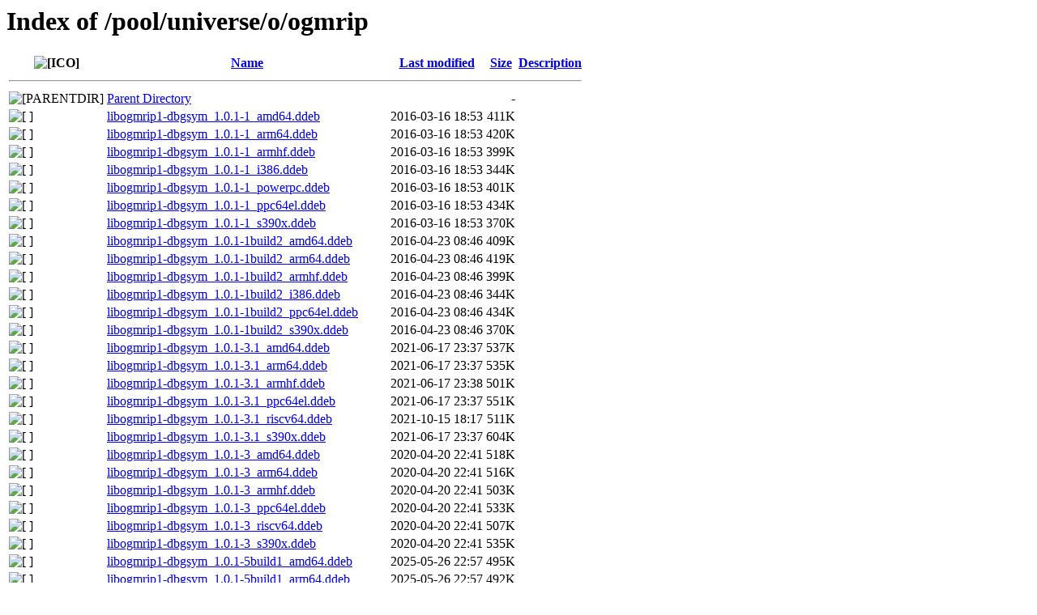

--- FILE ---
content_type: text/html;charset=UTF-8
request_url: http://ddebs.ubuntu.com/pool/universe/o/ogmrip/?C=D;O=A
body_size: 1871
content:
<!DOCTYPE HTML PUBLIC "-//W3C//DTD HTML 3.2 Final//EN">
<html>
 <head>
  <title>Index of /pool/universe/o/ogmrip</title>
 </head>
 <body>
<h1>Index of /pool/universe/o/ogmrip</h1>
  <table>
   <tr><th valign="top"><img src="/icons/blank.gif" alt="[ICO]"></th><th><a href="?C=N;O=A">Name</a></th><th><a href="?C=M;O=A">Last modified</a></th><th><a href="?C=S;O=A">Size</a></th><th><a href="?C=D;O=D">Description</a></th></tr>
   <tr><th colspan="5"><hr></th></tr>
<tr><td valign="top"><img src="/icons/back.gif" alt="[PARENTDIR]"></td><td><a href="/pool/universe/o/">Parent Directory</a></td><td>&nbsp;</td><td align="right">  - </td><td>&nbsp;</td></tr>
<tr><td valign="top"><img src="/icons/unknown.gif" alt="[   ]"></td><td><a href="libogmrip1-dbgsym_1.0.1-1_amd64.ddeb">libogmrip1-dbgsym_1.0.1-1_amd64.ddeb</a></td><td align="right">2016-03-16 18:53  </td><td align="right">411K</td><td>&nbsp;</td></tr>
<tr><td valign="top"><img src="/icons/unknown.gif" alt="[   ]"></td><td><a href="libogmrip1-dbgsym_1.0.1-1_arm64.ddeb">libogmrip1-dbgsym_1.0.1-1_arm64.ddeb</a></td><td align="right">2016-03-16 18:53  </td><td align="right">420K</td><td>&nbsp;</td></tr>
<tr><td valign="top"><img src="/icons/unknown.gif" alt="[   ]"></td><td><a href="libogmrip1-dbgsym_1.0.1-1_armhf.ddeb">libogmrip1-dbgsym_1.0.1-1_armhf.ddeb</a></td><td align="right">2016-03-16 18:53  </td><td align="right">399K</td><td>&nbsp;</td></tr>
<tr><td valign="top"><img src="/icons/unknown.gif" alt="[   ]"></td><td><a href="libogmrip1-dbgsym_1.0.1-1_i386.ddeb">libogmrip1-dbgsym_1.0.1-1_i386.ddeb</a></td><td align="right">2016-03-16 18:53  </td><td align="right">344K</td><td>&nbsp;</td></tr>
<tr><td valign="top"><img src="/icons/unknown.gif" alt="[   ]"></td><td><a href="libogmrip1-dbgsym_1.0.1-1_powerpc.ddeb">libogmrip1-dbgsym_1.0.1-1_powerpc.ddeb</a></td><td align="right">2016-03-16 18:53  </td><td align="right">401K</td><td>&nbsp;</td></tr>
<tr><td valign="top"><img src="/icons/unknown.gif" alt="[   ]"></td><td><a href="libogmrip1-dbgsym_1.0.1-1_ppc64el.ddeb">libogmrip1-dbgsym_1.0.1-1_ppc64el.ddeb</a></td><td align="right">2016-03-16 18:53  </td><td align="right">434K</td><td>&nbsp;</td></tr>
<tr><td valign="top"><img src="/icons/unknown.gif" alt="[   ]"></td><td><a href="libogmrip1-dbgsym_1.0.1-1_s390x.ddeb">libogmrip1-dbgsym_1.0.1-1_s390x.ddeb</a></td><td align="right">2016-03-16 18:53  </td><td align="right">370K</td><td>&nbsp;</td></tr>
<tr><td valign="top"><img src="/icons/unknown.gif" alt="[   ]"></td><td><a href="libogmrip1-dbgsym_1.0.1-1build2_amd64.ddeb">libogmrip1-dbgsym_1.0.1-1build2_amd64.ddeb</a></td><td align="right">2016-04-23 08:46  </td><td align="right">409K</td><td>&nbsp;</td></tr>
<tr><td valign="top"><img src="/icons/unknown.gif" alt="[   ]"></td><td><a href="libogmrip1-dbgsym_1.0.1-1build2_arm64.ddeb">libogmrip1-dbgsym_1.0.1-1build2_arm64.ddeb</a></td><td align="right">2016-04-23 08:46  </td><td align="right">419K</td><td>&nbsp;</td></tr>
<tr><td valign="top"><img src="/icons/unknown.gif" alt="[   ]"></td><td><a href="libogmrip1-dbgsym_1.0.1-1build2_armhf.ddeb">libogmrip1-dbgsym_1.0.1-1build2_armhf.ddeb</a></td><td align="right">2016-04-23 08:46  </td><td align="right">399K</td><td>&nbsp;</td></tr>
<tr><td valign="top"><img src="/icons/unknown.gif" alt="[   ]"></td><td><a href="libogmrip1-dbgsym_1.0.1-1build2_i386.ddeb">libogmrip1-dbgsym_1.0.1-1build2_i386.ddeb</a></td><td align="right">2016-04-23 08:46  </td><td align="right">344K</td><td>&nbsp;</td></tr>
<tr><td valign="top"><img src="/icons/unknown.gif" alt="[   ]"></td><td><a href="libogmrip1-dbgsym_1.0.1-1build2_ppc64el.ddeb">libogmrip1-dbgsym_1.0.1-1build2_ppc64el.ddeb</a></td><td align="right">2016-04-23 08:46  </td><td align="right">434K</td><td>&nbsp;</td></tr>
<tr><td valign="top"><img src="/icons/unknown.gif" alt="[   ]"></td><td><a href="libogmrip1-dbgsym_1.0.1-1build2_s390x.ddeb">libogmrip1-dbgsym_1.0.1-1build2_s390x.ddeb</a></td><td align="right">2016-04-23 08:46  </td><td align="right">370K</td><td>&nbsp;</td></tr>
<tr><td valign="top"><img src="/icons/unknown.gif" alt="[   ]"></td><td><a href="libogmrip1-dbgsym_1.0.1-3.1_amd64.ddeb">libogmrip1-dbgsym_1.0.1-3.1_amd64.ddeb</a></td><td align="right">2021-06-17 23:37  </td><td align="right">537K</td><td>&nbsp;</td></tr>
<tr><td valign="top"><img src="/icons/unknown.gif" alt="[   ]"></td><td><a href="libogmrip1-dbgsym_1.0.1-3.1_arm64.ddeb">libogmrip1-dbgsym_1.0.1-3.1_arm64.ddeb</a></td><td align="right">2021-06-17 23:37  </td><td align="right">535K</td><td>&nbsp;</td></tr>
<tr><td valign="top"><img src="/icons/unknown.gif" alt="[   ]"></td><td><a href="libogmrip1-dbgsym_1.0.1-3.1_armhf.ddeb">libogmrip1-dbgsym_1.0.1-3.1_armhf.ddeb</a></td><td align="right">2021-06-17 23:38  </td><td align="right">501K</td><td>&nbsp;</td></tr>
<tr><td valign="top"><img src="/icons/unknown.gif" alt="[   ]"></td><td><a href="libogmrip1-dbgsym_1.0.1-3.1_ppc64el.ddeb">libogmrip1-dbgsym_1.0.1-3.1_ppc64el.ddeb</a></td><td align="right">2021-06-17 23:37  </td><td align="right">551K</td><td>&nbsp;</td></tr>
<tr><td valign="top"><img src="/icons/unknown.gif" alt="[   ]"></td><td><a href="libogmrip1-dbgsym_1.0.1-3.1_riscv64.ddeb">libogmrip1-dbgsym_1.0.1-3.1_riscv64.ddeb</a></td><td align="right">2021-10-15 18:17  </td><td align="right">511K</td><td>&nbsp;</td></tr>
<tr><td valign="top"><img src="/icons/unknown.gif" alt="[   ]"></td><td><a href="libogmrip1-dbgsym_1.0.1-3.1_s390x.ddeb">libogmrip1-dbgsym_1.0.1-3.1_s390x.ddeb</a></td><td align="right">2021-06-17 23:37  </td><td align="right">604K</td><td>&nbsp;</td></tr>
<tr><td valign="top"><img src="/icons/unknown.gif" alt="[   ]"></td><td><a href="libogmrip1-dbgsym_1.0.1-3_amd64.ddeb">libogmrip1-dbgsym_1.0.1-3_amd64.ddeb</a></td><td align="right">2020-04-20 22:41  </td><td align="right">518K</td><td>&nbsp;</td></tr>
<tr><td valign="top"><img src="/icons/unknown.gif" alt="[   ]"></td><td><a href="libogmrip1-dbgsym_1.0.1-3_arm64.ddeb">libogmrip1-dbgsym_1.0.1-3_arm64.ddeb</a></td><td align="right">2020-04-20 22:41  </td><td align="right">516K</td><td>&nbsp;</td></tr>
<tr><td valign="top"><img src="/icons/unknown.gif" alt="[   ]"></td><td><a href="libogmrip1-dbgsym_1.0.1-3_armhf.ddeb">libogmrip1-dbgsym_1.0.1-3_armhf.ddeb</a></td><td align="right">2020-04-20 22:41  </td><td align="right">503K</td><td>&nbsp;</td></tr>
<tr><td valign="top"><img src="/icons/unknown.gif" alt="[   ]"></td><td><a href="libogmrip1-dbgsym_1.0.1-3_ppc64el.ddeb">libogmrip1-dbgsym_1.0.1-3_ppc64el.ddeb</a></td><td align="right">2020-04-20 22:41  </td><td align="right">533K</td><td>&nbsp;</td></tr>
<tr><td valign="top"><img src="/icons/unknown.gif" alt="[   ]"></td><td><a href="libogmrip1-dbgsym_1.0.1-3_riscv64.ddeb">libogmrip1-dbgsym_1.0.1-3_riscv64.ddeb</a></td><td align="right">2020-04-20 22:41  </td><td align="right">507K</td><td>&nbsp;</td></tr>
<tr><td valign="top"><img src="/icons/unknown.gif" alt="[   ]"></td><td><a href="libogmrip1-dbgsym_1.0.1-3_s390x.ddeb">libogmrip1-dbgsym_1.0.1-3_s390x.ddeb</a></td><td align="right">2020-04-20 22:41  </td><td align="right">535K</td><td>&nbsp;</td></tr>
<tr><td valign="top"><img src="/icons/unknown.gif" alt="[   ]"></td><td><a href="libogmrip1-dbgsym_1.0.1-5build1_amd64.ddeb">libogmrip1-dbgsym_1.0.1-5build1_amd64.ddeb</a></td><td align="right">2025-05-26 22:57  </td><td align="right">495K</td><td>&nbsp;</td></tr>
<tr><td valign="top"><img src="/icons/unknown.gif" alt="[   ]"></td><td><a href="libogmrip1-dbgsym_1.0.1-5build1_arm64.ddeb">libogmrip1-dbgsym_1.0.1-5build1_arm64.ddeb</a></td><td align="right">2025-05-26 22:57  </td><td align="right">492K</td><td>&nbsp;</td></tr>
<tr><td valign="top"><img src="/icons/unknown.gif" alt="[   ]"></td><td><a href="libogmrip1-dbgsym_1.0.1-5build1_armhf.ddeb">libogmrip1-dbgsym_1.0.1-5build1_armhf.ddeb</a></td><td align="right">2025-05-26 22:57  </td><td align="right">462K</td><td>&nbsp;</td></tr>
<tr><td valign="top"><img src="/icons/unknown.gif" alt="[   ]"></td><td><a href="libogmrip1-dbgsym_1.0.1-5build1_ppc64el.ddeb">libogmrip1-dbgsym_1.0.1-5build1_ppc64el.ddeb</a></td><td align="right">2025-05-26 22:57  </td><td align="right">511K</td><td>&nbsp;</td></tr>
<tr><td valign="top"><img src="/icons/unknown.gif" alt="[   ]"></td><td><a href="libogmrip1-dbgsym_1.0.1-5build1_riscv64.ddeb">libogmrip1-dbgsym_1.0.1-5build1_riscv64.ddeb</a></td><td align="right">2025-05-26 22:57  </td><td align="right">445K</td><td>&nbsp;</td></tr>
<tr><td valign="top"><img src="/icons/unknown.gif" alt="[   ]"></td><td><a href="libogmrip1-dbgsym_1.0.1-5build1_s390x.ddeb">libogmrip1-dbgsym_1.0.1-5build1_s390x.ddeb</a></td><td align="right">2025-05-26 22:57  </td><td align="right">493K</td><td>&nbsp;</td></tr>
<tr><td valign="top"><img src="/icons/unknown.gif" alt="[   ]"></td><td><a href="libogmrip1-dbgsym_1.0.1-5build2_amd64.ddeb">libogmrip1-dbgsym_1.0.1-5build2_amd64.ddeb</a></td><td align="right">2025-11-02 18:29  </td><td align="right">494K</td><td>&nbsp;</td></tr>
<tr><td valign="top"><img src="/icons/unknown.gif" alt="[   ]"></td><td><a href="libogmrip1-dbgsym_1.0.1-5build2_amd64v3.ddeb">libogmrip1-dbgsym_1.0.1-5build2_amd64v3.ddeb</a></td><td align="right">2025-11-02 18:29  </td><td align="right">493K</td><td>&nbsp;</td></tr>
<tr><td valign="top"><img src="/icons/unknown.gif" alt="[   ]"></td><td><a href="libogmrip1-dbgsym_1.0.1-5build2_arm64.ddeb">libogmrip1-dbgsym_1.0.1-5build2_arm64.ddeb</a></td><td align="right">2025-11-02 18:28  </td><td align="right">483K</td><td>&nbsp;</td></tr>
<tr><td valign="top"><img src="/icons/unknown.gif" alt="[   ]"></td><td><a href="libogmrip1-dbgsym_1.0.1-5build2_armhf.ddeb">libogmrip1-dbgsym_1.0.1-5build2_armhf.ddeb</a></td><td align="right">2025-11-02 18:28  </td><td align="right">459K</td><td>&nbsp;</td></tr>
<tr><td valign="top"><img src="/icons/unknown.gif" alt="[   ]"></td><td><a href="libogmrip1-dbgsym_1.0.1-5build2_ppc64el.ddeb">libogmrip1-dbgsym_1.0.1-5build2_ppc64el.ddeb</a></td><td align="right">2025-11-02 18:29  </td><td align="right">511K</td><td>&nbsp;</td></tr>
<tr><td valign="top"><img src="/icons/unknown.gif" alt="[   ]"></td><td><a href="libogmrip1-dbgsym_1.0.1-5build2_riscv64.ddeb">libogmrip1-dbgsym_1.0.1-5build2_riscv64.ddeb</a></td><td align="right">2025-11-02 18:16  </td><td align="right">504K</td><td>&nbsp;</td></tr>
<tr><td valign="top"><img src="/icons/unknown.gif" alt="[   ]"></td><td><a href="libogmrip1-dbgsym_1.0.1-5build2_s390x.ddeb">libogmrip1-dbgsym_1.0.1-5build2_s390x.ddeb</a></td><td align="right">2025-11-02 18:29  </td><td align="right">492K</td><td>&nbsp;</td></tr>
<tr><td valign="top"><img src="/icons/unknown.gif" alt="[   ]"></td><td><a href="ogmrip-dbgsym_1.0.1-1_amd64.ddeb">ogmrip-dbgsym_1.0.1-1_amd64.ddeb</a></td><td align="right">2016-03-16 18:53  </td><td align="right">297K</td><td>&nbsp;</td></tr>
<tr><td valign="top"><img src="/icons/unknown.gif" alt="[   ]"></td><td><a href="ogmrip-dbgsym_1.0.1-1_arm64.ddeb">ogmrip-dbgsym_1.0.1-1_arm64.ddeb</a></td><td align="right">2016-03-16 18:53  </td><td align="right">304K</td><td>&nbsp;</td></tr>
<tr><td valign="top"><img src="/icons/unknown.gif" alt="[   ]"></td><td><a href="ogmrip-dbgsym_1.0.1-1_armhf.ddeb">ogmrip-dbgsym_1.0.1-1_armhf.ddeb</a></td><td align="right">2016-03-16 18:53  </td><td align="right">297K</td><td>&nbsp;</td></tr>
<tr><td valign="top"><img src="/icons/unknown.gif" alt="[   ]"></td><td><a href="ogmrip-dbgsym_1.0.1-1_i386.ddeb">ogmrip-dbgsym_1.0.1-1_i386.ddeb</a></td><td align="right">2016-03-16 18:53  </td><td align="right">259K</td><td>&nbsp;</td></tr>
<tr><td valign="top"><img src="/icons/unknown.gif" alt="[   ]"></td><td><a href="ogmrip-dbgsym_1.0.1-1_powerpc.ddeb">ogmrip-dbgsym_1.0.1-1_powerpc.ddeb</a></td><td align="right">2016-03-16 18:53  </td><td align="right">288K</td><td>&nbsp;</td></tr>
<tr><td valign="top"><img src="/icons/unknown.gif" alt="[   ]"></td><td><a href="ogmrip-dbgsym_1.0.1-1_ppc64el.ddeb">ogmrip-dbgsym_1.0.1-1_ppc64el.ddeb</a></td><td align="right">2016-03-16 18:53  </td><td align="right">328K</td><td>&nbsp;</td></tr>
<tr><td valign="top"><img src="/icons/unknown.gif" alt="[   ]"></td><td><a href="ogmrip-dbgsym_1.0.1-1_s390x.ddeb">ogmrip-dbgsym_1.0.1-1_s390x.ddeb</a></td><td align="right">2016-03-16 18:53  </td><td align="right">268K</td><td>&nbsp;</td></tr>
<tr><td valign="top"><img src="/icons/unknown.gif" alt="[   ]"></td><td><a href="ogmrip-dbgsym_1.0.1-1build2_amd64.ddeb">ogmrip-dbgsym_1.0.1-1build2_amd64.ddeb</a></td><td align="right">2016-04-23 08:46  </td><td align="right">295K</td><td>&nbsp;</td></tr>
<tr><td valign="top"><img src="/icons/unknown.gif" alt="[   ]"></td><td><a href="ogmrip-dbgsym_1.0.1-1build2_arm64.ddeb">ogmrip-dbgsym_1.0.1-1build2_arm64.ddeb</a></td><td align="right">2016-04-23 08:46  </td><td align="right">300K</td><td>&nbsp;</td></tr>
<tr><td valign="top"><img src="/icons/unknown.gif" alt="[   ]"></td><td><a href="ogmrip-dbgsym_1.0.1-1build2_armhf.ddeb">ogmrip-dbgsym_1.0.1-1build2_armhf.ddeb</a></td><td align="right">2016-04-23 08:46  </td><td align="right">294K</td><td>&nbsp;</td></tr>
<tr><td valign="top"><img src="/icons/unknown.gif" alt="[   ]"></td><td><a href="ogmrip-dbgsym_1.0.1-1build2_i386.ddeb">ogmrip-dbgsym_1.0.1-1build2_i386.ddeb</a></td><td align="right">2016-04-23 08:46  </td><td align="right">256K</td><td>&nbsp;</td></tr>
<tr><td valign="top"><img src="/icons/unknown.gif" alt="[   ]"></td><td><a href="ogmrip-dbgsym_1.0.1-1build2_ppc64el.ddeb">ogmrip-dbgsym_1.0.1-1build2_ppc64el.ddeb</a></td><td align="right">2016-04-23 08:46  </td><td align="right">324K</td><td>&nbsp;</td></tr>
<tr><td valign="top"><img src="/icons/unknown.gif" alt="[   ]"></td><td><a href="ogmrip-dbgsym_1.0.1-1build2_s390x.ddeb">ogmrip-dbgsym_1.0.1-1build2_s390x.ddeb</a></td><td align="right">2016-04-23 08:46  </td><td align="right">264K</td><td>&nbsp;</td></tr>
<tr><td valign="top"><img src="/icons/unknown.gif" alt="[   ]"></td><td><a href="ogmrip-dbgsym_1.0.1-3.1_amd64.ddeb">ogmrip-dbgsym_1.0.1-3.1_amd64.ddeb</a></td><td align="right">2021-06-17 23:37  </td><td align="right">383K</td><td>&nbsp;</td></tr>
<tr><td valign="top"><img src="/icons/unknown.gif" alt="[   ]"></td><td><a href="ogmrip-dbgsym_1.0.1-3.1_arm64.ddeb">ogmrip-dbgsym_1.0.1-3.1_arm64.ddeb</a></td><td align="right">2021-06-17 23:37  </td><td align="right">378K</td><td>&nbsp;</td></tr>
<tr><td valign="top"><img src="/icons/unknown.gif" alt="[   ]"></td><td><a href="ogmrip-dbgsym_1.0.1-3.1_armhf.ddeb">ogmrip-dbgsym_1.0.1-3.1_armhf.ddeb</a></td><td align="right">2021-06-17 23:37  </td><td align="right">372K</td><td>&nbsp;</td></tr>
<tr><td valign="top"><img src="/icons/unknown.gif" alt="[   ]"></td><td><a href="ogmrip-dbgsym_1.0.1-3.1_ppc64el.ddeb">ogmrip-dbgsym_1.0.1-3.1_ppc64el.ddeb</a></td><td align="right">2021-06-17 23:37  </td><td align="right">422K</td><td>&nbsp;</td></tr>
<tr><td valign="top"><img src="/icons/unknown.gif" alt="[   ]"></td><td><a href="ogmrip-dbgsym_1.0.1-3.1_riscv64.ddeb">ogmrip-dbgsym_1.0.1-3.1_riscv64.ddeb</a></td><td align="right">2021-10-15 18:17  </td><td align="right">367K</td><td>&nbsp;</td></tr>
<tr><td valign="top"><img src="/icons/unknown.gif" alt="[   ]"></td><td><a href="ogmrip-dbgsym_1.0.1-3.1_s390x.ddeb">ogmrip-dbgsym_1.0.1-3.1_s390x.ddeb</a></td><td align="right">2021-06-17 23:37  </td><td align="right">473K</td><td>&nbsp;</td></tr>
<tr><td valign="top"><img src="/icons/unknown.gif" alt="[   ]"></td><td><a href="ogmrip-dbgsym_1.0.1-3_amd64.ddeb">ogmrip-dbgsym_1.0.1-3_amd64.ddeb</a></td><td align="right">2020-04-20 22:41  </td><td align="right">370K</td><td>&nbsp;</td></tr>
<tr><td valign="top"><img src="/icons/unknown.gif" alt="[   ]"></td><td><a href="ogmrip-dbgsym_1.0.1-3_arm64.ddeb">ogmrip-dbgsym_1.0.1-3_arm64.ddeb</a></td><td align="right">2020-04-20 22:41  </td><td align="right">364K</td><td>&nbsp;</td></tr>
<tr><td valign="top"><img src="/icons/unknown.gif" alt="[   ]"></td><td><a href="ogmrip-dbgsym_1.0.1-3_armhf.ddeb">ogmrip-dbgsym_1.0.1-3_armhf.ddeb</a></td><td align="right">2020-04-20 22:41  </td><td align="right">369K</td><td>&nbsp;</td></tr>
<tr><td valign="top"><img src="/icons/unknown.gif" alt="[   ]"></td><td><a href="ogmrip-dbgsym_1.0.1-3_ppc64el.ddeb">ogmrip-dbgsym_1.0.1-3_ppc64el.ddeb</a></td><td align="right">2020-04-20 22:41  </td><td align="right">404K</td><td>&nbsp;</td></tr>
<tr><td valign="top"><img src="/icons/unknown.gif" alt="[   ]"></td><td><a href="ogmrip-dbgsym_1.0.1-3_riscv64.ddeb">ogmrip-dbgsym_1.0.1-3_riscv64.ddeb</a></td><td align="right">2020-04-20 22:41  </td><td align="right">364K</td><td>&nbsp;</td></tr>
<tr><td valign="top"><img src="/icons/unknown.gif" alt="[   ]"></td><td><a href="ogmrip-dbgsym_1.0.1-3_s390x.ddeb">ogmrip-dbgsym_1.0.1-3_s390x.ddeb</a></td><td align="right">2020-04-20 22:41  </td><td align="right">376K</td><td>&nbsp;</td></tr>
<tr><td valign="top"><img src="/icons/unknown.gif" alt="[   ]"></td><td><a href="ogmrip-dbgsym_1.0.1-5build1_amd64.ddeb">ogmrip-dbgsym_1.0.1-5build1_amd64.ddeb</a></td><td align="right">2025-05-26 22:57  </td><td align="right">184K</td><td>&nbsp;</td></tr>
<tr><td valign="top"><img src="/icons/unknown.gif" alt="[   ]"></td><td><a href="ogmrip-dbgsym_1.0.1-5build1_arm64.ddeb">ogmrip-dbgsym_1.0.1-5build1_arm64.ddeb</a></td><td align="right">2025-05-26 22:57  </td><td align="right">183K</td><td>&nbsp;</td></tr>
<tr><td valign="top"><img src="/icons/unknown.gif" alt="[   ]"></td><td><a href="ogmrip-dbgsym_1.0.1-5build1_armhf.ddeb">ogmrip-dbgsym_1.0.1-5build1_armhf.ddeb</a></td><td align="right">2025-05-26 22:57  </td><td align="right">178K</td><td>&nbsp;</td></tr>
<tr><td valign="top"><img src="/icons/unknown.gif" alt="[   ]"></td><td><a href="ogmrip-dbgsym_1.0.1-5build1_ppc64el.ddeb">ogmrip-dbgsym_1.0.1-5build1_ppc64el.ddeb</a></td><td align="right">2025-05-26 22:57  </td><td align="right">207K</td><td>&nbsp;</td></tr>
<tr><td valign="top"><img src="/icons/unknown.gif" alt="[   ]"></td><td><a href="ogmrip-dbgsym_1.0.1-5build1_riscv64.ddeb">ogmrip-dbgsym_1.0.1-5build1_riscv64.ddeb</a></td><td align="right">2025-05-26 22:57  </td><td align="right">171K</td><td>&nbsp;</td></tr>
<tr><td valign="top"><img src="/icons/unknown.gif" alt="[   ]"></td><td><a href="ogmrip-dbgsym_1.0.1-5build1_s390x.ddeb">ogmrip-dbgsym_1.0.1-5build1_s390x.ddeb</a></td><td align="right">2025-05-26 22:57  </td><td align="right">186K</td><td>&nbsp;</td></tr>
<tr><td valign="top"><img src="/icons/unknown.gif" alt="[   ]"></td><td><a href="ogmrip-dbgsym_1.0.1-5build2_amd64.ddeb">ogmrip-dbgsym_1.0.1-5build2_amd64.ddeb</a></td><td align="right">2025-11-02 18:29  </td><td align="right">184K</td><td>&nbsp;</td></tr>
<tr><td valign="top"><img src="/icons/unknown.gif" alt="[   ]"></td><td><a href="ogmrip-dbgsym_1.0.1-5build2_amd64v3.ddeb">ogmrip-dbgsym_1.0.1-5build2_amd64v3.ddeb</a></td><td align="right">2025-11-02 18:29  </td><td align="right">183K</td><td>&nbsp;</td></tr>
<tr><td valign="top"><img src="/icons/unknown.gif" alt="[   ]"></td><td><a href="ogmrip-dbgsym_1.0.1-5build2_arm64.ddeb">ogmrip-dbgsym_1.0.1-5build2_arm64.ddeb</a></td><td align="right">2025-11-02 18:28  </td><td align="right">181K</td><td>&nbsp;</td></tr>
<tr><td valign="top"><img src="/icons/unknown.gif" alt="[   ]"></td><td><a href="ogmrip-dbgsym_1.0.1-5build2_armhf.ddeb">ogmrip-dbgsym_1.0.1-5build2_armhf.ddeb</a></td><td align="right">2025-11-02 18:28  </td><td align="right">178K</td><td>&nbsp;</td></tr>
<tr><td valign="top"><img src="/icons/unknown.gif" alt="[   ]"></td><td><a href="ogmrip-dbgsym_1.0.1-5build2_ppc64el.ddeb">ogmrip-dbgsym_1.0.1-5build2_ppc64el.ddeb</a></td><td align="right">2025-11-02 18:29  </td><td align="right">209K</td><td>&nbsp;</td></tr>
<tr><td valign="top"><img src="/icons/unknown.gif" alt="[   ]"></td><td><a href="ogmrip-dbgsym_1.0.1-5build2_riscv64.ddeb">ogmrip-dbgsym_1.0.1-5build2_riscv64.ddeb</a></td><td align="right">2025-11-02 18:16  </td><td align="right">202K</td><td>&nbsp;</td></tr>
<tr><td valign="top"><img src="/icons/unknown.gif" alt="[   ]"></td><td><a href="ogmrip-dbgsym_1.0.1-5build2_s390x.ddeb">ogmrip-dbgsym_1.0.1-5build2_s390x.ddeb</a></td><td align="right">2025-11-02 18:29  </td><td align="right">186K</td><td>&nbsp;</td></tr>
<tr><td valign="top"><img src="/icons/unknown.gif" alt="[   ]"></td><td><a href="ogmrip-plugins-dbgsym_1.0.1-1_amd64.ddeb">ogmrip-plugins-dbgsym_1.0.1-1_amd64.ddeb</a></td><td align="right">2016-03-16 18:53  </td><td align="right">138K</td><td>&nbsp;</td></tr>
<tr><td valign="top"><img src="/icons/unknown.gif" alt="[   ]"></td><td><a href="ogmrip-plugins-dbgsym_1.0.1-1_arm64.ddeb">ogmrip-plugins-dbgsym_1.0.1-1_arm64.ddeb</a></td><td align="right">2016-03-16 18:53  </td><td align="right">139K</td><td>&nbsp;</td></tr>
<tr><td valign="top"><img src="/icons/unknown.gif" alt="[   ]"></td><td><a href="ogmrip-plugins-dbgsym_1.0.1-1_armhf.ddeb">ogmrip-plugins-dbgsym_1.0.1-1_armhf.ddeb</a></td><td align="right">2016-03-16 18:53  </td><td align="right">134K</td><td>&nbsp;</td></tr>
<tr><td valign="top"><img src="/icons/unknown.gif" alt="[   ]"></td><td><a href="ogmrip-plugins-dbgsym_1.0.1-1_i386.ddeb">ogmrip-plugins-dbgsym_1.0.1-1_i386.ddeb</a></td><td align="right">2016-03-16 18:53  </td><td align="right">122K</td><td>&nbsp;</td></tr>
<tr><td valign="top"><img src="/icons/unknown.gif" alt="[   ]"></td><td><a href="ogmrip-plugins-dbgsym_1.0.1-1_powerpc.ddeb">ogmrip-plugins-dbgsym_1.0.1-1_powerpc.ddeb</a></td><td align="right">2016-03-16 18:53  </td><td align="right">137K</td><td>&nbsp;</td></tr>
<tr><td valign="top"><img src="/icons/unknown.gif" alt="[   ]"></td><td><a href="ogmrip-plugins-dbgsym_1.0.1-1_ppc64el.ddeb">ogmrip-plugins-dbgsym_1.0.1-1_ppc64el.ddeb</a></td><td align="right">2016-03-16 18:53  </td><td align="right">145K</td><td>&nbsp;</td></tr>
<tr><td valign="top"><img src="/icons/unknown.gif" alt="[   ]"></td><td><a href="ogmrip-plugins-dbgsym_1.0.1-1_s390x.ddeb">ogmrip-plugins-dbgsym_1.0.1-1_s390x.ddeb</a></td><td align="right">2016-03-16 18:53  </td><td align="right">120K</td><td>&nbsp;</td></tr>
<tr><td valign="top"><img src="/icons/unknown.gif" alt="[   ]"></td><td><a href="ogmrip-plugins-dbgsym_1.0.1-1build2_amd64.ddeb">ogmrip-plugins-dbgsym_1.0.1-1build2_amd64.ddeb</a></td><td align="right">2016-04-23 08:46  </td><td align="right">136K</td><td>&nbsp;</td></tr>
<tr><td valign="top"><img src="/icons/unknown.gif" alt="[   ]"></td><td><a href="ogmrip-plugins-dbgsym_1.0.1-1build2_arm64.ddeb">ogmrip-plugins-dbgsym_1.0.1-1build2_arm64.ddeb</a></td><td align="right">2016-04-23 08:46  </td><td align="right">141K</td><td>&nbsp;</td></tr>
<tr><td valign="top"><img src="/icons/unknown.gif" alt="[   ]"></td><td><a href="ogmrip-plugins-dbgsym_1.0.1-1build2_armhf.ddeb">ogmrip-plugins-dbgsym_1.0.1-1build2_armhf.ddeb</a></td><td align="right">2016-04-23 08:46  </td><td align="right">134K</td><td>&nbsp;</td></tr>
<tr><td valign="top"><img src="/icons/unknown.gif" alt="[   ]"></td><td><a href="ogmrip-plugins-dbgsym_1.0.1-1build2_i386.ddeb">ogmrip-plugins-dbgsym_1.0.1-1build2_i386.ddeb</a></td><td align="right">2016-04-23 08:46  </td><td align="right">121K</td><td>&nbsp;</td></tr>
<tr><td valign="top"><img src="/icons/unknown.gif" alt="[   ]"></td><td><a href="ogmrip-plugins-dbgsym_1.0.1-1build2_ppc64el.ddeb">ogmrip-plugins-dbgsym_1.0.1-1build2_ppc64el.ddeb</a></td><td align="right">2016-04-23 08:46  </td><td align="right">145K</td><td>&nbsp;</td></tr>
<tr><td valign="top"><img src="/icons/unknown.gif" alt="[   ]"></td><td><a href="ogmrip-plugins-dbgsym_1.0.1-1build2_s390x.ddeb">ogmrip-plugins-dbgsym_1.0.1-1build2_s390x.ddeb</a></td><td align="right">2016-04-23 08:46  </td><td align="right">120K</td><td>&nbsp;</td></tr>
<tr><td valign="top"><img src="/icons/unknown.gif" alt="[   ]"></td><td><a href="ogmrip-plugins-dbgsym_1.0.1-3.1_amd64.ddeb">ogmrip-plugins-dbgsym_1.0.1-3.1_amd64.ddeb</a></td><td align="right">2021-06-17 23:37  </td><td align="right">158K</td><td>&nbsp;</td></tr>
<tr><td valign="top"><img src="/icons/unknown.gif" alt="[   ]"></td><td><a href="ogmrip-plugins-dbgsym_1.0.1-3.1_arm64.ddeb">ogmrip-plugins-dbgsym_1.0.1-3.1_arm64.ddeb</a></td><td align="right">2021-06-17 23:37  </td><td align="right">158K</td><td>&nbsp;</td></tr>
<tr><td valign="top"><img src="/icons/unknown.gif" alt="[   ]"></td><td><a href="ogmrip-plugins-dbgsym_1.0.1-3.1_armhf.ddeb">ogmrip-plugins-dbgsym_1.0.1-3.1_armhf.ddeb</a></td><td align="right">2021-06-17 23:37  </td><td align="right">150K</td><td>&nbsp;</td></tr>
<tr><td valign="top"><img src="/icons/unknown.gif" alt="[   ]"></td><td><a href="ogmrip-plugins-dbgsym_1.0.1-3.1_ppc64el.ddeb">ogmrip-plugins-dbgsym_1.0.1-3.1_ppc64el.ddeb</a></td><td align="right">2021-06-17 23:37  </td><td align="right">163K</td><td>&nbsp;</td></tr>
<tr><td valign="top"><img src="/icons/unknown.gif" alt="[   ]"></td><td><a href="ogmrip-plugins-dbgsym_1.0.1-3.1_riscv64.ddeb">ogmrip-plugins-dbgsym_1.0.1-3.1_riscv64.ddeb</a></td><td align="right">2021-10-15 18:09  </td><td align="right">151K</td><td>&nbsp;</td></tr>
<tr><td valign="top"><img src="/icons/unknown.gif" alt="[   ]"></td><td><a href="ogmrip-plugins-dbgsym_1.0.1-3.1_s390x.ddeb">ogmrip-plugins-dbgsym_1.0.1-3.1_s390x.ddeb</a></td><td align="right">2021-06-17 23:37  </td><td align="right">163K</td><td>&nbsp;</td></tr>
<tr><td valign="top"><img src="/icons/unknown.gif" alt="[   ]"></td><td><a href="ogmrip-plugins-dbgsym_1.0.1-3_amd64.ddeb">ogmrip-plugins-dbgsym_1.0.1-3_amd64.ddeb</a></td><td align="right">2020-04-20 22:41  </td><td align="right">159K</td><td>&nbsp;</td></tr>
<tr><td valign="top"><img src="/icons/unknown.gif" alt="[   ]"></td><td><a href="ogmrip-plugins-dbgsym_1.0.1-3_arm64.ddeb">ogmrip-plugins-dbgsym_1.0.1-3_arm64.ddeb</a></td><td align="right">2020-04-20 22:41  </td><td align="right">158K</td><td>&nbsp;</td></tr>
<tr><td valign="top"><img src="/icons/unknown.gif" alt="[   ]"></td><td><a href="ogmrip-plugins-dbgsym_1.0.1-3_armhf.ddeb">ogmrip-plugins-dbgsym_1.0.1-3_armhf.ddeb</a></td><td align="right">2020-04-20 22:41  </td><td align="right">156K</td><td>&nbsp;</td></tr>
<tr><td valign="top"><img src="/icons/unknown.gif" alt="[   ]"></td><td><a href="ogmrip-plugins-dbgsym_1.0.1-3_ppc64el.ddeb">ogmrip-plugins-dbgsym_1.0.1-3_ppc64el.ddeb</a></td><td align="right">2020-04-20 22:41  </td><td align="right">165K</td><td>&nbsp;</td></tr>
<tr><td valign="top"><img src="/icons/unknown.gif" alt="[   ]"></td><td><a href="ogmrip-plugins-dbgsym_1.0.1-3_riscv64.ddeb">ogmrip-plugins-dbgsym_1.0.1-3_riscv64.ddeb</a></td><td align="right">2020-04-20 22:41  </td><td align="right">157K</td><td>&nbsp;</td></tr>
<tr><td valign="top"><img src="/icons/unknown.gif" alt="[   ]"></td><td><a href="ogmrip-plugins-dbgsym_1.0.1-3_s390x.ddeb">ogmrip-plugins-dbgsym_1.0.1-3_s390x.ddeb</a></td><td align="right">2020-04-20 22:41  </td><td align="right">159K</td><td>&nbsp;</td></tr>
<tr><td valign="top"><img src="/icons/unknown.gif" alt="[   ]"></td><td><a href="ogmrip-plugins-dbgsym_1.0.1-5build1_amd64.ddeb">ogmrip-plugins-dbgsym_1.0.1-5build1_amd64.ddeb</a></td><td align="right">2025-05-26 22:57  </td><td align="right">183K</td><td>&nbsp;</td></tr>
<tr><td valign="top"><img src="/icons/unknown.gif" alt="[   ]"></td><td><a href="ogmrip-plugins-dbgsym_1.0.1-5build1_arm64.ddeb">ogmrip-plugins-dbgsym_1.0.1-5build1_arm64.ddeb</a></td><td align="right">2025-05-26 22:57  </td><td align="right">183K</td><td>&nbsp;</td></tr>
<tr><td valign="top"><img src="/icons/unknown.gif" alt="[   ]"></td><td><a href="ogmrip-plugins-dbgsym_1.0.1-5build1_armhf.ddeb">ogmrip-plugins-dbgsym_1.0.1-5build1_armhf.ddeb</a></td><td align="right">2025-05-26 22:57  </td><td align="right">166K</td><td>&nbsp;</td></tr>
<tr><td valign="top"><img src="/icons/unknown.gif" alt="[   ]"></td><td><a href="ogmrip-plugins-dbgsym_1.0.1-5build1_ppc64el.ddeb">ogmrip-plugins-dbgsym_1.0.1-5build1_ppc64el.ddeb</a></td><td align="right">2025-05-26 22:57  </td><td align="right">179K</td><td>&nbsp;</td></tr>
<tr><td valign="top"><img src="/icons/unknown.gif" alt="[   ]"></td><td><a href="ogmrip-plugins-dbgsym_1.0.1-5build1_riscv64.ddeb">ogmrip-plugins-dbgsym_1.0.1-5build1_riscv64.ddeb</a></td><td align="right">2025-05-26 22:57  </td><td align="right">173K</td><td>&nbsp;</td></tr>
<tr><td valign="top"><img src="/icons/unknown.gif" alt="[   ]"></td><td><a href="ogmrip-plugins-dbgsym_1.0.1-5build1_s390x.ddeb">ogmrip-plugins-dbgsym_1.0.1-5build1_s390x.ddeb</a></td><td align="right">2025-05-26 22:57  </td><td align="right">168K</td><td>&nbsp;</td></tr>
<tr><td valign="top"><img src="/icons/unknown.gif" alt="[   ]"></td><td><a href="ogmrip-plugins-dbgsym_1.0.1-5build2_amd64.ddeb">ogmrip-plugins-dbgsym_1.0.1-5build2_amd64.ddeb</a></td><td align="right">2025-11-02 18:29  </td><td align="right">181K</td><td>&nbsp;</td></tr>
<tr><td valign="top"><img src="/icons/unknown.gif" alt="[   ]"></td><td><a href="ogmrip-plugins-dbgsym_1.0.1-5build2_amd64v3.ddeb">ogmrip-plugins-dbgsym_1.0.1-5build2_amd64v3.ddeb</a></td><td align="right">2025-11-02 18:29  </td><td align="right">181K</td><td>&nbsp;</td></tr>
<tr><td valign="top"><img src="/icons/unknown.gif" alt="[   ]"></td><td><a href="ogmrip-plugins-dbgsym_1.0.1-5build2_arm64.ddeb">ogmrip-plugins-dbgsym_1.0.1-5build2_arm64.ddeb</a></td><td align="right">2025-11-02 18:28  </td><td align="right">175K</td><td>&nbsp;</td></tr>
<tr><td valign="top"><img src="/icons/unknown.gif" alt="[   ]"></td><td><a href="ogmrip-plugins-dbgsym_1.0.1-5build2_armhf.ddeb">ogmrip-plugins-dbgsym_1.0.1-5build2_armhf.ddeb</a></td><td align="right">2025-11-02 18:28  </td><td align="right">162K</td><td>&nbsp;</td></tr>
<tr><td valign="top"><img src="/icons/unknown.gif" alt="[   ]"></td><td><a href="ogmrip-plugins-dbgsym_1.0.1-5build2_ppc64el.ddeb">ogmrip-plugins-dbgsym_1.0.1-5build2_ppc64el.ddeb</a></td><td align="right">2025-11-02 18:28  </td><td align="right">177K</td><td>&nbsp;</td></tr>
<tr><td valign="top"><img src="/icons/unknown.gif" alt="[   ]"></td><td><a href="ogmrip-plugins-dbgsym_1.0.1-5build2_riscv64.ddeb">ogmrip-plugins-dbgsym_1.0.1-5build2_riscv64.ddeb</a></td><td align="right">2025-11-02 18:16  </td><td align="right">190K</td><td>&nbsp;</td></tr>
<tr><td valign="top"><img src="/icons/unknown.gif" alt="[   ]"></td><td><a href="ogmrip-plugins-dbgsym_1.0.1-5build2_s390x.ddeb">ogmrip-plugins-dbgsym_1.0.1-5build2_s390x.ddeb</a></td><td align="right">2025-11-02 18:29  </td><td align="right">168K</td><td>&nbsp;</td></tr>
   <tr><th colspan="5"><hr></th></tr>
</table>
<address>Apache/2.4.29 (Ubuntu) Server at ddebs.ubuntu.com Port 80</address>
</body></html>
